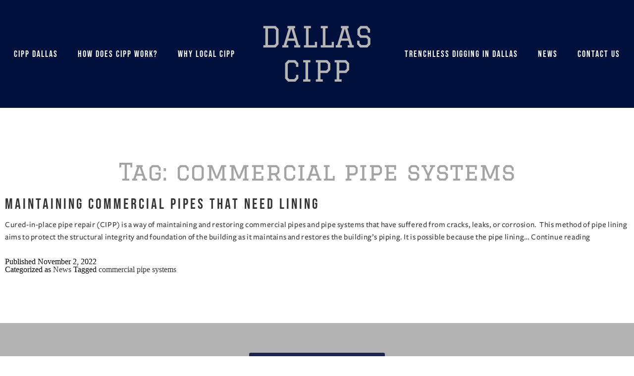

--- FILE ---
content_type: text/css
request_url: https://dallascipp.com/wp-content/themes/dallascipp_theme/style.css?ver=1.6
body_size: 4369
content:
@charset "UTF-8";

/*
Theme Name: Dallas CIPP
Theme URI: 
Author: 
Author URI: 
Description: 
Requires at least: 5.3
Tested up to: 6.0
Requires PHP: 5.6
Version: 1.6
License: 
License URI: 
Text Domain: 
Tags:

*/

/* CSS Document */
/* Reset Css */
html, body, div, span, object, iframe, h1, h2, h3, h4, h5, h6, p,
blockquote, pre, abbr, address, cite, code, del, dfn, em, img, ins,
kbd, q, samp, small, strong, sub, sup, var, b, i, dl, dt, dd, ol, ul,
li, fieldset, form, label, legend, table, caption, tbody, tfoot,
thead, tr, th, td, article, aside, canvas, details, figcaption,
figure, footer, header, hgroup, menu, nav, section, summary, time,
mark, audio, video { margin: 0; padding: 0; border: 0; outline: 0;
font-size: 100%; vertical-align: baseline; background: transparent }
body { line-height: 1 }
article, aside, details, figcaption, figure, footer, header, hgroup,
menu, nav, section { display: block }
nav ul { list-style: none }
blockquote, q { quotes: none }
blockquote:before, blockquote:after, q:before, q:after { content: '';
content: none }
a { text-decoration: none; outline: 0; margin: 0; padding: 0;
font-size: 100%; vertical-align: baseline; background: transparent;
color: #343434; outline: 0; transition: all 0.5s ease 0s; }
ins { background-color: #ff9; color: #000; text-decoration: none }
mark { background-color: #ff9; color: #000; font-style: italic;
font-weight: 700 }
del { text-decoration: line-through }
abbr[title], dfn[title] { border-bottom: 1px dotted; cursor: help }
table { border-collapse: collapse; border-spacing: 0 }
hr { display: block; height:1px; border: 0; border-top:1px solid
#ddd; margin: 30px 0; padding: 0;}
.clearfix:after, ul:after, ol:after
{ content: ""; display: block; clear: both; visibility: hidden;
line-height: 0; height: 0 }
html[xmlns] .clearfix { display: block }
* html .clearfix { height: 1% }
.fl { float: left }
.fr { float: right }
img { -ms-interpolation-mode: bicubic; border: 0; height: auto;
vertical-align: middle; transition: all 0.5s ease 0s; }
.ie8 img { height: auto; width: auto\9; }
.ie8 img.size-large { max-width: 60%; width: auto; }
:hover { transition: all 0.5s ease 0s; }
ul { list-style: none; margin: 0; padding: 0; }
li { list-style: none; }
.last_li, .last_box { margin-right: 0 !important; padding-right: 0 !important }
.first_li, .first_box { margin-left: 0 !important; padding-left: 0 !important }

sup, sub {height: 0; line-height: 1; vertical-align: baseline;
_vertical-align: bottom; position: relative}
sup {bottom: 1ex}
sub {top: .5ex}*/
a:hover{text-decoration:underline}
/* ================================= Reset Css
================================= */
input::-webkit-outer-spin-button,  input::-webkit-inner-spin-button {
-webkit-appearance: none;
margin: 0;
}

::-webkit-input-placeholder {
color: #77a544
}

:-moz-placeholder {
color: #77a544
}

::-moz-placeholder {
color: #77a544
}

:-ms-input-placeholder {
color: #77a544
}
 button::-moz-focus-inner {
border: 0
}
:focus { outline: none; }

::-moz-focus-inner {
border:0;
}
input[type=number] { -moz-appearance: textfield }
 input[type=number]::-webkit-outer-spin-button,
input[type=number]::-webkit-inner-spin-button {
-webkit-appearance: none;
margin: 0
}
input[type=submit], input[type=button] { cursor: pointer; border: 0 }
input:focus { outline: none; }
textarea { resize: none }
*, *:before, *:after { -moz-box-sizing: border-box;
-webkit-box-sizing: border-box; box-sizing: border-box }
* { -webkit-font-smoothing: antialiased; -moz-osx-font-smoothing: grayscale; }
hr {}
/* Image Alignment */
.alignnone, a img.alignnone { margin: 10px 0 20px 0; }
.aligncenter, div.aligncenter { display: block; margin: 5px auto 5px auto }
.alignright, a img.alignright { float: right; margin: 5px 0 20px 20px }
.alignleft, a img.alignleft { float: left; margin: 5px 20px 20px 0 }
a img.aligncenter { display: block; margin-left: auto; margin-right: auto }

.alignnone, a img.alignnone  , .aligncenter, div.aligncenter ,
.alignright, a img.alignright , .alignleft, a img.alignleft ,
a img.aligncenter {max-width:100%;}

h1, h2, h3, h4, h5, h6, p{}
h1 {font-family: "Graduate";
font-size: 48px;
line-height: 1.2em;
text-transform: none;
letter-spacing: 0px;
font-weight: 400;
font-style: normal;color: #a3a3a3;}
h2{font-family: "bebas-neue";font-size: 29px;line-height: 1.3em;text-transform: none;letter-spacing: 4px;
font-weight: 400;font-style: normal;color: #00103d;}
h3{font-family: "bebas-neue";font-size: 20px;line-height: 1em;text-transform: uppercase;letter-spacing: 4px;
font-weight: 400;font-style: normal;color: #334984;margin-bottom: 15px;}
h4 {font-size:32px;color:#ffffff;line-height:normal;font-weight:300;}
h5 {font-size:21px;font-weight:bold;text-transform:uppercase;line-height:normal;margin:0
0 20px;color:#5a921a;}
h6 {font-size:21px;color:3424040;font-style:italic;line-height:36px;font-weight:200;margin:0
0 30px;}
p {font-family: "proxima-nova";
font-size:20px;
line-height: 1.5em;
text-transform: none;
letter-spacing: .01em;
font-weight: 400;
font-style: normal;
color: rgba(56,56,56,.59);margin: 0 0 1.8em;}
ul li, ol li {color:#424040;font-size:18px;
font-weight:normal;line-height:24px;}
b {color:#5D5D5D;font-size:18px;font-weight:600;}
em {font-weight:400;font-style:italic }
strong { color:#424040;}
::selection{color:#FFF;background:#ff7800;}
::-moz-selection {
color: #FFF;
background:#ff7800
}
ol { counter-reset: section }
ol li:before { color: #424040; font-weight: 300; content:
counter(section, decimal) "."; counter-increment: section;
padding-right: 5px }
/* Contact Form */
form input[type="text"], form input[type="tel"], form
input[type="password"], form input[type="date"], form
input[type="email"], form input[type="number"] , select , textarea ,input {
width: 100%;
  padding: 12px;
  margin: 6px 0 4px;
  border: 1px solid #ccc;
  background: #fafafa;
  color: #000;
  font-size: 16px;
  line-height: normal;
  box-sizing: border-box;
  border-radius: 2px;}
input[type="text"], input[type="tel"], input[type="password"],
input[type="date"], input[type="email"], input[type="number"],
textarea {font-size:21px;color:#626262;font-style:normal;line-height:normal;}
textarea{height:185px;background:#fafafa;max-width:100%;border:none;width:100%;border-bottom:1px
solid #7c7c7c;}
input[type="text"]:focus, input[type="tel"]:focus,
input[type="password"]:focus, input[type="date"]:focus,
input[type="email"]:focus, input[type="number"]:focus, textarea:focus
{background: #fff;
  transition: background .1s ease-in;}

/*font family installation */

@font-face {
font-family: "Graduate";
src: url("assets/fonts/Graduate-Regular.ttf");
}

@font-face {
font-family: "bebas-neue";
src: url("assets/fonts/BebasNeue-Regular.ttf");
}

@font-face {
font-family:"freight-sans-pro";
src: url("assets/fonts/Freight Sans Medium.otf");
}

/* custom css */
body{
	/*background: url("assets/images/Daffodils.jpg");*/
}
.page_wrapper{max-width: 1300px;margin:0 auto;padding: 0 10px;}
.site_header{padding:40px 0;background-color: #00103d;}
.logo{text-align: center;}
.logo a{
  font-family: "Graduate";
  font-size: 58px;
text-transform: uppercase;
letter-spacing: 2px;
font-weight: 400;
font-style: normal;
color: #b5b5b5;
margin: 0;
line-height: 1.2em;
}
.main_menu{margin: 60px 0 0;}
.menu_bar{display: none;}
.main_menu ul li{
font-family: "bebas-neue";
font-size: 18px;
text-transform: uppercase;
text-decoration: none;
letter-spacing: 2px;
font-weight: 400;
font-style: normal;
line-height: 1em;
display: inline-block;
}
.main_menu ul li.inline{display: inline-block;margin-left: 10px;}
.main_menu ul li a{color:#fff;padding: .75em 1em;}
.main_menu ul li a:hover , .main_menu ul li.current_page_item a{color:rgba(255,255,255,.8);}
.align_left{text-align: left;}
.align_right{text-align: right;}

/**********header***********/


/*********Home page**********/

.section1{padding: 125px 0;}
.image1_text p{font-family: "futura-pt";
font-size: 150px;
line-height:normal;
text-transform: none;
letter-spacing: -.06em;
font-weight: 700;
font-style: normal;color: #FFD738;opacity: 0.7;text-align: center;margin: 0;}

.main_content{padding: 100px 0;}
.main_content h1{text-align: center;margin-bottom: 20px;}
.main_content h2{margin-bottom: 10px;}
.main_content p{font-family: "freight-sans-pro";font-size: 16px;line-height: 1.6em;letter-spacing: .6px;
font-weight: 400;font-style: normal;color: rgba(28,28,28,.9);}
.main_content .page_wrapper > h3{text-align: center;margin: 0 0 25px;}


/*post_four*/
.post_four .col25{width:25%;display: inline-block;float: left;padding: 10px;}
.post_four h3 , .post_four h3 a{
  font-size: 20px;
  text-transform: capitalize;
  color: #888;
  line-height: normal;margin:  0 0 15px;
}
.post_four h3 a , .post_four a{color: #888;}
.post_four a{margin: 0 0 10px 0;
font-size: 14px;
line-height: 20px;
text-align: left;
text-transform: none;
letter-spacing: .01em;
font-weight: 400;
font-style: normal;}


/**slider***/
.slider_section {
  position: relative;
}
.slider_section .site_header {
  position: absolute;
  top: 0;
  z-index: 12;
  width: 100%;
  background: transparent;
}
.slider_section .bx-wrapper{border: none;box-shadow: none;}
.slider_section .slider div.bg{background: url("assets/images/trans_blue.png");
background-repeat: repeat;z-index: 10;position: absolute;top: 0;right: 0;width: 100%;height: 100%;}
.slider_section .slider span{font-family: "Graduate";
font-size: 59px;
line-height: 1.2em;
text-transform: capitalize;
letter-spacing: .06em;
font-weight: 400;
font-style: normal;display: block;text-align: center;
color: rgba(255,255,255,.8);z-index: 11;position: absolute;top: 50%;left: 0;right: 0;margin: 0 auto;}

.slider_section .bx-wrapper .bx-pager{bottom: 30px;text-align: center !important;margin: 0 auto;
left: 0;right: 0;}
.slider_section .bx-wrapper .bx-pager.bx-default-pager a{background: transparent;border: 1px solid #FFF;}
.slider_section .bx-wrapper .bx-pager.bx-default-pager a:hover ,
.slider_section .bx-wrapper .bx-pager.bx-default-pager a.active{background:#FFF;border: 1px solid #FFF;}
.slider_section .bx-wrapper img{margin: 0;width: 100%;}
/*main content*/



/*column css*/
.col10{width:10%;}
.col20{width:20%;}
.col30{width:30%;}
.col40{width:40%;}
.col50{width:50%;}
.col60{width:60%;}
.col70{width:70%;}
.col80{width:80%;}
.col90{width:90%;}
.col100{width:100%;}

.col25{width: 25%;}

.col10,.col20,.col30,.col40,.col50,.col60,.col70,.col80,.col90 , .col25{float: left;display:inline-block;}
.col10 img, .col20 img, .col30 img, .col40 img, .col50 img, .col60 img, .col70 img, .col80 img,.col90 img , 
.col25 img{width: 100%;margin: 0;}

.padding_right_15{padding: 0 15px 0 0;}
.padding_right_35{padding: 0 35px 0 0;}
.padding_left5{padding-left: 5px;}
.padding_right5{padding-right: 5px;}


/*contact us*/
.site_contact p{margin: 0 0 15px;}
.site_contact label{
	font-family: "proxima-nova";
font-size: 20px;
line-height: 1.5em;
text-transform: none;
letter-spacing: .01em;
font-weight: 400;
font-style: normal;
color: rgba(56,56,56,.59);margin: 0 0 10px ;display: block;}

.wpcf7 input[type="submit"], .wpcf7 input[type="button"] , .error-404 input[type="submit"] {
  display: inline-block;
  background: #FFF;
  color:#707070;
  border: 1px solid #707070;
  text-transform: uppercase;
  font-weight: bold;
  font-size: 14px;
  width: auto;
  padding: 10px 25px;
}
.wpcf7 input[type="submit"]:hover, .wpcf7 input[type="button"]:hover , .error-404 input[type="submit"]:hover {
  color: #FFF;
  background:#707070;
}


/*Blog list*/
.blog_list{text-align: center;}
.blog_list .col25{padding: 10px 20px;}
.blog_list h2{
margin-bottom:15px;
font-family: "futura-pt";
font-size: 20px;
line-height:normal;
text-transform: none;
letter-spacing: .02em;
font-weight: 700;
font-style: normal;
text-decoration: none;
color: #525252;
min-height: 75px;}
.blog_list h2 a{color: #525252;}
.blog_list h2 a:hover{color: #000;}
.blog_list p{font-family: "proxima-nova";font-size: 16px;line-height: 1.8em;text-transform: none;letter-spacing: .01em;
font-weight: 400;font-style: normal;color: rgba(112,112,112,.5);}
.blog_list img{max-width: 100%;}
.blog_img{max-width: 350px;height: 200px;margin: 0 0 25px;}
.blog_img img{object-fit: cover;width: 100% !important;height: 100% !important;}

.blog_list span.date{
  font-size: .85em;
  letter-spacing: 2px;
  font-style: italic;
  color: #bebebe;
  margin: 0 auto 25px;
display: block;
text-align: center;
}
.blog_list a.readmore{color: #111;font-size: 14px;display: block;margin: 0 0 20px;}
.post_nav_block{width: 200px;margin: 0 auto;}
.post_nav{margin: 30px 0;padding: 7.5px 0;clear: both;}
.post_nav .prev{width: 50%;float: left;text-align: left;}
.post_nav .next{width: 50%;float:right;text-align: right;}
.post_nav a{color: #444;line-height: normal;font-family: "futura-pt";
font-size: 16px;
text-transform: uppercase;
letter-spacing: .1em;
font-weight: 700;
font-style: normal;
line-height: 1em;
color: rgba(112,112,112,.5);}

.post_nav.single a{
	font-family: "futura-pt";
font-size: 20px;
line-height: .2em;
text-transform: none;
letter-spacing: .02em;
font-weight: 700;
font-style: normal;
color: #525252;
}

/*single page*/
.single span.date{display:block;font-family: "futura-pt";
font-size:15px;margin: 0 0 20px;
text-transform: uppercase;
letter-spacing: .2em;
font-weight: 700;
font-style: normal;color: rgba(112,112,112,.5);text-align: center;}
.single img{margin: 0 0 20px;}
/*404 page*/
.not_found_page input[type="submit"], .not_found_page input[type="button"] {
  display: inline-block;
  background: #FFF;
  color: #000;
  border: 1px solid #000;
  text-transform: uppercase;
  font-weight: bold;
  font-size: 14px;
  width: auto;
  padding: 10px 25px;
}



/**************************Footer*********************************/
.main_footer{padding:60px 0;background-color:#b3b3b3;}
.main_footer p{margin: 0;text-align: center;}
.main_footer a , .main_footer a.btn{padding:15px 34px;font-family: "freight-sans-pro";display: inline-block;
font-size: 15px;text-transform: uppercase;letter-spacing: 2px;font-weight: 600;font-style: normal;
color: #fff;background-color: #1c2454;border-color: #1c2454;border-radius: 3px;}
.main_footer a:hover ,.main_footer a.btn:hover{opacity: 0.8;color: #FFF;}
.main_footer ul li{font-family: "futura-pt";
font-size: 10px;
line-height: 1.8em;
text-transform: uppercase;
letter-spacing: .18em;
font-weight: 700;
font-style: normal;display: inline-block; margin-right: 10px;}
.main_footer ul li a{color: #a6a6a6;}
.main_footer ul li a:hover{color: #ffd738;}
.main_footer ul{text-align: center;margin:35px auto 0;}
/**************************Responsive*****************************/
@media only screen and (max-width:1200px) {
.logo a{font-size: 45px;}
.main_menu ul li{display: block;}
.main_menu {margin:15px 0 0;}
.main_menu ul li a{padding:5px 0;display: block;}
}
@media only screen and (max-width:767px){

  /*******Global css*********/
.page_wrapper{margin: 0 auto;padding:10px;}
.title h1{font-size: 40px;}
h1{font-size: 30px;}
h2{font-size: 40px;line-height: normal;margin:0 0 10px;}
p{margin: 0 0 10px;font-size: 16px;}
h3{font-size: 25px;line-height: normal;margin: 0 0 10px 0;}

/****Header***/
.site_header .col20 , .site_header .col40{margin: 0;}
.site_header{padding: 0;}
.col20.logo{margin: 20px 0;}
/****Homepage***/
.image1_text p{font-size: 30px;}
.section1{padding: 50px 0;}

.slider_section .site_header{position: relative;background-color: #00103d;}
.slider_section .slider span{font-size: 30px;top: 30%;}
.slider_section .bx-wrapper{margin: 0;}
/***post four****/
.post_four .col25{width: 100%;float: none;padding:10px;display: block;margin: 15px 0;border: 1px solid #000;}
.main_content .post_four ul{padding: 0;}

/*****main page*****/
.main_content {width: 90%;margin: 10px auto;padding: 20px 0;}
.main_content ul{padding: 0 0 0 15px;}
.main_content img{margin: 0 0 15px;}
.main_content h2{font-size: 20px;line-height: normal;}

/*responsive menubar css*/
.main_menu {margin: 0;}
.main_menu ul li , .main_menu ul li.inline
{display: block;margin: 0;text-align: center;line-height: normal;border: 1px solid #fff;}
.main_menu ul li a{display: block;padding:10px;}
.menu_bar{width: 100%;display: block;padding:15px;border: 1px solid #fff;}
.menu_bar span{display: inline-block;font-family: "proxima-nova";color: #FFF;}
.menu_bar span.sign{float: right;position: relative;top: -4px;cursor: pointer;}
.menu_bar img{width: 25px;height: 25px;}
.main_menu{display: none !important;}
.main_menu.active{display: block !important;}

/********column css**********/
.col10,.col20,.col30,.col40,.col50,.col60,.col70,.col80,.col90{width: 100%;float: none;display: block;}
.padding_right_35 , .padding_left5{padding: 0;}


/********blog lsit**********/
.blog_list .col25{width: 100%;}

/*******single post*********/
.post_single h2{font-size: 25px;line-height: normal;margin: 0 0 10px;}
.post_nav.single a{font-size: 12px;}

/******footer*******/
.main_footer{padding:25px 0;}

}